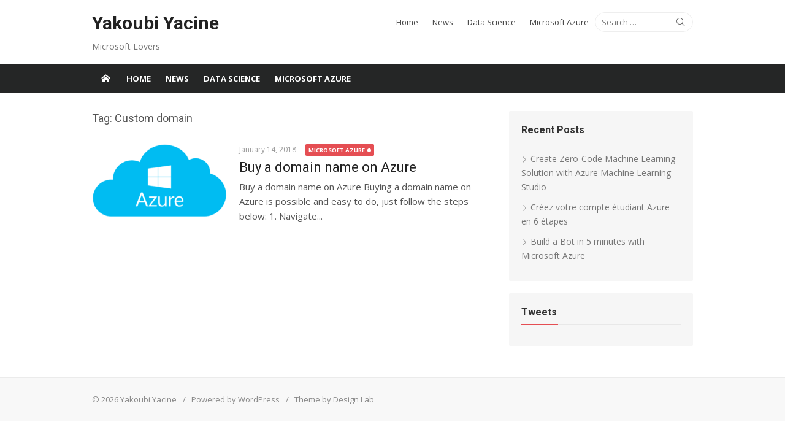

--- FILE ---
content_type: text/html; charset=UTF-8
request_url: http://yacineyakoubi.azurewebsites.net/tag/custom-domain/
body_size: 5477
content:
<!DOCTYPE html>
<html lang="en-US" xmlns:fb="https://www.facebook.com/2008/fbml" xmlns:addthis="https://www.addthis.com/help/api-spec" >
<head>
<meta charset="UTF-8">
<meta name="viewport" content="width=device-width, initial-scale=1">
<link rel="profile" href="http://gmpg.org/xfn/11">
<link rel="pingback" href="http://yacineyakoubi.azurewebsites.net/xmlrpc.php">

<title>Custom domain &#8211; Yakoubi Yacine</title>

<!-- Social Warfare v2.3.5 https://warfareplugins.com -->
<style>@font-face {font-family: "sw-icon-font";src:url("/wp-content/plugins/social-warfare/fonts/sw-icon-font.eot?ver=2.3.5");src:url("/wp-content/plugins/social-warfare/fonts/sw-icon-font.eot?ver=2.3.5#iefix") format("embedded-opentype"),url("/wp-content/plugins/social-warfare/fonts/sw-icon-font.woff?ver=2.3.5") format("woff"), url("/wp-content/plugins/social-warfare/fonts/sw-icon-font.ttf?ver=2.3.5") format("truetype"),url("/wp-content/plugins/social-warfare/fonts/sw-icon-font.svg?ver=2.3.5#1445203416") format("svg");font-weight: normal;font-style: normal;}</style>
<!-- Social Warfare v2.3.5 https://warfareplugins.com -->

<link rel='dns-prefetch' href='//s7.addthis.com' />
<link rel='dns-prefetch' href='//fonts.googleapis.com' />
<link rel='dns-prefetch' href='//s.w.org' />
<link rel="alternate" type="application/rss+xml" title="Yakoubi Yacine &raquo; Feed" href="http://yacineyakoubi.azurewebsites.net/feed/" />
<link rel="alternate" type="application/rss+xml" title="Yakoubi Yacine &raquo; Comments Feed" href="http://yacineyakoubi.azurewebsites.net/comments/feed/" />
<link rel="alternate" type="application/rss+xml" title="Yakoubi Yacine &raquo; Custom domain Tag Feed" href="http://yacineyakoubi.azurewebsites.net/tag/custom-domain/feed/" />
		<script type="text/javascript">
			window._wpemojiSettings = {"baseUrl":"https:\/\/s.w.org\/images\/core\/emoji\/11\/72x72\/","ext":".png","svgUrl":"https:\/\/s.w.org\/images\/core\/emoji\/11\/svg\/","svgExt":".svg","source":{"concatemoji":"http:\/\/yacineyakoubi.azurewebsites.net\/wp-includes\/js\/wp-emoji-release.min.js?ver=4.9.28"}};
			!function(e,a,t){var n,r,o,i=a.createElement("canvas"),p=i.getContext&&i.getContext("2d");function s(e,t){var a=String.fromCharCode;p.clearRect(0,0,i.width,i.height),p.fillText(a.apply(this,e),0,0);e=i.toDataURL();return p.clearRect(0,0,i.width,i.height),p.fillText(a.apply(this,t),0,0),e===i.toDataURL()}function c(e){var t=a.createElement("script");t.src=e,t.defer=t.type="text/javascript",a.getElementsByTagName("head")[0].appendChild(t)}for(o=Array("flag","emoji"),t.supports={everything:!0,everythingExceptFlag:!0},r=0;r<o.length;r++)t.supports[o[r]]=function(e){if(!p||!p.fillText)return!1;switch(p.textBaseline="top",p.font="600 32px Arial",e){case"flag":return s([55356,56826,55356,56819],[55356,56826,8203,55356,56819])?!1:!s([55356,57332,56128,56423,56128,56418,56128,56421,56128,56430,56128,56423,56128,56447],[55356,57332,8203,56128,56423,8203,56128,56418,8203,56128,56421,8203,56128,56430,8203,56128,56423,8203,56128,56447]);case"emoji":return!s([55358,56760,9792,65039],[55358,56760,8203,9792,65039])}return!1}(o[r]),t.supports.everything=t.supports.everything&&t.supports[o[r]],"flag"!==o[r]&&(t.supports.everythingExceptFlag=t.supports.everythingExceptFlag&&t.supports[o[r]]);t.supports.everythingExceptFlag=t.supports.everythingExceptFlag&&!t.supports.flag,t.DOMReady=!1,t.readyCallback=function(){t.DOMReady=!0},t.supports.everything||(n=function(){t.readyCallback()},a.addEventListener?(a.addEventListener("DOMContentLoaded",n,!1),e.addEventListener("load",n,!1)):(e.attachEvent("onload",n),a.attachEvent("onreadystatechange",function(){"complete"===a.readyState&&t.readyCallback()})),(n=t.source||{}).concatemoji?c(n.concatemoji):n.wpemoji&&n.twemoji&&(c(n.twemoji),c(n.wpemoji)))}(window,document,window._wpemojiSettings);
		</script>
		<style type="text/css">
img.wp-smiley,
img.emoji {
	display: inline !important;
	border: none !important;
	box-shadow: none !important;
	height: 1em !important;
	width: 1em !important;
	margin: 0 .07em !important;
	vertical-align: -0.1em !important;
	background: none !important;
	padding: 0 !important;
}
</style>
<link rel='stylesheet' id='crayon-css'  href='/wp-content/plugins/crayon-syntax-highlighter/css/min/crayon.min.css?ver=_2.7.2_beta' type='text/css' media='all' />
<link rel='stylesheet' id='social_warfare-css'  href='/wp-content/plugins/social-warfare/css/style.min.css?ver=2.3.5' type='text/css' media='all' />
<link rel='stylesheet' id='xmag-fonts-css'  href='//fonts.googleapis.com/css?family=Open+Sans%3A400%2C700%2C300%2C400italic%2C700italic%7CRoboto%3A400%2C700%2C300&#038;subset=latin%2Clatin-ext' type='text/css' media='all' />
<link rel='stylesheet' id='xmag-icons-css'  href='/wp-content/themes/xmag/fonts/simple-line-icons.css?ver=2.2.2' type='text/css' media='all' />
<link rel='stylesheet' id='xmag-style-css'  href='/wp-content/themes/xmag/style.css?ver=1.2.3' type='text/css' media='all' />
<link rel='stylesheet' id='addthis_all_pages-css'  href='/wp-content/plugins/addthis/frontend/build/addthis_wordpress_public.min.css?ver=4.9.28' type='text/css' media='all' />
<script type='text/javascript' src='http://yacineyakoubi.azurewebsites.net/wp-includes/js/jquery/jquery.js?ver=1.12.4'></script>
<script type='text/javascript' src='http://yacineyakoubi.azurewebsites.net/wp-includes/js/jquery/jquery-migrate.min.js?ver=1.4.1'></script>
<script type='text/javascript'>
/* <![CDATA[ */
var CrayonSyntaxSettings = {"version":"_2.7.2_beta","is_admin":"0","ajaxurl":"http:\/\/yacineyakoubi.azurewebsites.net\/wp-admin\/admin-ajax.php","prefix":"crayon-","setting":"crayon-setting","selected":"crayon-setting-selected","changed":"crayon-setting-changed","special":"crayon-setting-special","orig_value":"data-orig-value","debug":""};
var CrayonSyntaxStrings = {"copy":"Press %s to Copy, %s to Paste","minimize":"Click To Expand Code"};
/* ]]> */
</script>
<script type='text/javascript' src='/wp-content/plugins/crayon-syntax-highlighter/js/min/crayon.min.js?ver=_2.7.2_beta'></script>
<link rel='https://api.w.org/' href='http://yacineyakoubi.azurewebsites.net/wp-json/' />
<link rel="EditURI" type="application/rsd+xml" title="RSD" href="http://yacineyakoubi.azurewebsites.net/xmlrpc.php?rsd" />
<link rel="wlwmanifest" type="application/wlwmanifest+xml" href="http://yacineyakoubi.azurewebsites.net/wp-includes/wlwmanifest.xml" /> 
<meta name="generator" content="WordPress 4.9.28" />
<link rel="icon" href="/wp-content/uploads/2018/01/cropped-yakoubi_v02-32x32.png" sizes="32x32" />
<link rel="icon" href="/wp-content/uploads/2018/01/cropped-yakoubi_v02-192x192.png" sizes="192x192" />
<link rel="apple-touch-icon-precomposed" href="/wp-content/uploads/2018/01/cropped-yakoubi_v02-180x180.png" />
<meta name="msapplication-TileImage" content="/wp-content/uploads/2018/01/cropped-yakoubi_v02-270x270.png" />
</head>
<body class="archive tag tag-custom-domain tag-22 site-fullwidth layout2">
	
<div id="page" class="hfeed site">
	
	<a class="skip-link screen-reader-text" href="#content">Skip to content</a>
	
	<aside id="mobile-header" class="mobile-header">
		<a class="mobile-menu-toggle" id="mobile-menu-toggle" href="#mobile-nav" title="Menu"><span class="button-toggle"></span></a>
		<a class="mobile-title" href="http://yacineyakoubi.azurewebsites.net/" rel="home">Yakoubi Yacine</a>
	</aside>
	
	<nav id="mobile-navigation" class="mobile-navigation" role="navigation"></nav>

	<header id="masthead" class="site-header" role="banner">
		
		<div class="header-top collapse">
			<div class="container">
				<div class="row">
					<div class="col-4">
						<div class="site-branding">
																<p class="site-title"><a href="http://yacineyakoubi.azurewebsites.net/" rel="home">Yakoubi Yacine</a></p>
														
																							<p class="site-description">Microsoft Lovers</p>
													</div><!-- .site-branding -->
					</div>
					<div class="col-8">
						<div class="header-navigation">
															<div class="search-top">
									
<form role="search" method="get" class="search-form" action="http://yacineyakoubi.azurewebsites.net/">
	<label>
		<span class="screen-reader-text">Search for:</span>
		<input type="search" class="search-field" placeholder="Search &hellip;" value="" name="s" />
	</label>
	<button type="submit" class="search-submit"><span class="sli icon-magnifier"></span> <span class="screen-reader-text">Search</span></button>
</form>
								</div>
							<!-- Search Form -->
							<nav id="top-navigation" class="top-navigation" role="navigation">
								<ul id="menu-menu" class="top-menu"><li id="menu-item-11" class="menu-item menu-item-type-custom menu-item-object-custom menu-item-home menu-item-11"><a href="http://yacineyakoubi.azurewebsites.net">Home</a></li>
<li id="menu-item-41" class="menu-item menu-item-type-taxonomy menu-item-object-category menu-item-41"><a href="http://yacineyakoubi.azurewebsites.net/category/news/">News</a></li>
<li id="menu-item-134" class="menu-item menu-item-type-taxonomy menu-item-object-category menu-item-134"><a href="http://yacineyakoubi.azurewebsites.net/category/data-science/">Data Science</a></li>
<li id="menu-item-213" class="menu-item menu-item-type-taxonomy menu-item-object-category menu-item-213"><a href="http://yacineyakoubi.azurewebsites.net/category/microsoft-azure/">Microsoft Azure</a></li>
</ul>							</nav><!-- #top-navigation -->
						</div>
					</div>
				</div><!-- .row -->
			</div>
		</div><!-- Header Top -->
		
					
		<nav id="main-navbar" class="main-navbar">
			<div class="container">
				<div id="main-navigation" class="main-navigation">
											<div class="home-link">
		                     <a href="http://yacineyakoubi.azurewebsites.net/" title="Yakoubi Yacine" rel="home"><span class="icon-home"></span></a>
		                </div>
										
					<ul id="menu-menu-1" class="main-menu"><li class="menu-item menu-item-type-custom menu-item-object-custom menu-item-home menu-item-11"><a href="http://yacineyakoubi.azurewebsites.net">Home</a></li>
<li class="menu-item menu-item-type-taxonomy menu-item-object-category menu-item-41"><a href="http://yacineyakoubi.azurewebsites.net/category/news/">News</a></li>
<li class="menu-item menu-item-type-taxonomy menu-item-object-category menu-item-134"><a href="http://yacineyakoubi.azurewebsites.net/category/data-science/">Data Science</a></li>
<li class="menu-item menu-item-type-taxonomy menu-item-object-category menu-item-213"><a href="http://yacineyakoubi.azurewebsites.net/category/microsoft-azure/">Microsoft Azure</a></li>
</ul>				</div>
			</div>
		</nav><!-- Main Navbar -->
	
	</header><!-- #masthead -->
	
	<div id="content" class="site-content">
		<div class="container">
				
		
	<div id="primary" class="content-area">
		
		<header class="page-header">
			<h1 class="page-title">Tag: Custom domain</h1>					</header><!-- .page-header -->
		
		<main id="main" class="site-main" role="main">
		
											
										<div class="posts-loop">
							
							
		
	<article id="post-121" class="list-post post-121 post type-post status-publish format-standard has-post-thumbnail hentry category-microsoft-azure tag-azure tag-custom-domain tag-domain-name tag-microsoft-azure">
			
					<figure class="entry-thumbnail">
				<a href="http://yacineyakoubi.azurewebsites.net/2018/01/14/buy-a-domain-name-on-azure/" title="Buy a domain name on Azure">
					<img width="300" height="171" src="/wp-content/uploads/2018/01/azure-300x171.png" class="attachment-medium size-medium wp-post-image" alt="" srcset="/wp-content/uploads/2018/01/azure-300x171.png 300w, /wp-content/uploads/2018/01/azure-768x439.png 768w, /wp-content/uploads/2018/01/azure.png 980w" sizes="(max-width: 300px) 100vw, 300px" />					<span class="format-icon"></span>
				</a>
			</figure>
				
		<header class="entry-header">
			<div class="entry-meta">
				<span class="posted-on">
					January 14, 2018				</span>
				<span class="sep"></span>
				<span class="category"><a href="http://yacineyakoubi.azurewebsites.net/category/microsoft-azure/" rel="category tag">Microsoft Azure</a></span>
			</div>
			<h2 class="entry-title"><a href="http://yacineyakoubi.azurewebsites.net/2018/01/14/buy-a-domain-name-on-azure/" rel="bookmark">Buy a domain name on Azure</a></h2>		</header><!-- .entry-header -->
		
		<div class="entry-summary">
			<p>
				<div class="at-above-post-arch-page addthis_tool" data-url="http://yacineyakoubi.azurewebsites.net/2018/01/14/buy-a-domain-name-on-azure/"></div>Buy a domain name on Azure Buying a domain name on Azure is possible and easy to do, just follow the steps below: 1. Navigate...<!-- AddThis Advanced Settings above via filter on get_the_excerpt --><!-- AddThis Advanced Settings below via filter on get_the_excerpt --><!-- AddThis Advanced Settings generic via filter on get_the_excerpt --><!-- AddThis Share Buttons above via filter on get_the_excerpt --><!-- AddThis Share Buttons below via filter on get_the_excerpt --><div class="at-below-post-arch-page addthis_tool" data-url="http://yacineyakoubi.azurewebsites.net/2018/01/14/buy-a-domain-name-on-azure/"></div><!-- AddThis Share Buttons generic via filter on get_the_excerpt -->							</p>

		</div><!-- .entry-summary -->
	
	</article><!-- #post-## -->
		
										</div><!-- / .posts-loop -->
					
							
				
		</main><!-- #main -->
	</div><!-- #primary -->


<div id="secondary" class="sidebar widget-area  widget-grey" role="complementary">

		
		
				<aside id="recent-posts-3" class="widget widget_recent_entries">		<h3 class="widget-title"><span>Recent Posts</span></h3>		<ul>
											<li>
					<a href="http://yacineyakoubi.azurewebsites.net/2018/12/02/azure-ml-studio/">Create Zero-Code Machine Learning Solution with Azure Machine Learning Studio</a>
									</li>
											<li>
					<a href="http://yacineyakoubi.azurewebsites.net/2018/09/22/214/">Créez votre compte  étudiant Azure en 6 étapes</a>
									</li>
											<li>
					<a href="http://yacineyakoubi.azurewebsites.net/2018/09/22/build-a-bot-in-5-minutes-with-microsoft-azure/">Build a Bot in 5 minutes with Microsoft Azure</a>
									</li>
					</ul>
		</aside><aside id="weblizar_twitter-2" class="widget widget_weblizar_twitter"><h3 class="widget-title"><span>Tweets</span></h3>        <div style="display:block;width:100%;float:left;overflow:hidden">
	    <a class="twitter-timeline" data-dnt="true" href="https://twitter.com/YacineYak95" 
		min-width="" 
		height="450" 
		data-theme="dark" 
		data-lang=""
		data-link-color=""></a>
			<script>
				!function(d,s,id) {
					var js,fjs=d.getElementsByTagName(s)[0],p=/^http:/.test(d.location)?'http':'https';if(!d.getElementById(id)){js=d.createElement(s);js.id=id;js.src=p+"://platform.twitter.com/widgets.js";fjs.parentNode.insertBefore(js,fjs);}
				} (document,"script","twitter-wjs");
			</script>
		</div>
        </aside>	
		
</div><!-- #secondary .widget-area -->
		
		</div><!-- .container -->
	</div><!-- #content -->

	<footer id="colophon" class="site-footer" role="contentinfo">
		
		<div class="footer widget-area" role="complementary">
			<div class="container">
				<div class="row">
					<div class="col-4" id="footer-area-left">
											</div>	
					<div class="col-4" id="footer-area-center">
											</div>
					<div class="col-4" id="footer-area-right">
											</div>
				</div><!-- .row -->
			</div>
		</div>
		
		<div class="footer-copy">
			<div class="container">
				<div class="row">
					<div class="col-6">
						<div class="site-info">
							&copy; 2026 Yakoubi Yacine							<span class="sep">/</span>
							<a href="http://wordpress.org/">Powered by WordPress</a>
							<span class="sep"> / </span>
							<a href="http://www.designlabthemes.com/">Theme by Design Lab</a>
						</div>
					</div>
					<div class="col-6">
											</div>
				</div><!-- .row -->
			</div>
		</div>
	</footer><!-- #colophon -->
	
		
</div><!-- #page -->

<script data-cfasync="false" type="text/javascript">if (window.addthis_product === undefined) { window.addthis_product = "wpp"; } if (window.wp_product_version === undefined) { window.wp_product_version = "wpp-6.1.0"; } if (window.wp_blog_version === undefined) { window.wp_blog_version = "4.9.28"; } if (window.addthis_share === undefined) { window.addthis_share = {}; } if (window.addthis_config === undefined) { window.addthis_config = {"data_track_clickback":true,"ui_atversion":"300"}; } if (window.addthis_plugin_info === undefined) { window.addthis_plugin_info = {"info_status":"enabled","cms_name":"WordPress","plugin_name":"Share Buttons by AddThis","plugin_version":"6.1.0","plugin_mode":"AddThis","anonymous_profile_id":"wp-c9e8b989b1e03b47362820c4f5070039","page_info":{"template":"archives","post_type":""},"sharing_enabled_on_post_via_metabox":false}; } 
                    (function() {
                      var first_load_interval_id = setInterval(function () {
                        if (typeof window.addthis !== 'undefined') {
                          window.clearInterval(first_load_interval_id);
                          if (typeof window.addthis_layers !== 'undefined' && Object.getOwnPropertyNames(window.addthis_layers).length > 0) {
                            window.addthis.layers(window.addthis_layers);
                          }
                          if (Array.isArray(window.addthis_layers_tools)) {
                            for (i = 0; i < window.addthis_layers_tools.length; i++) {
                              window.addthis.layers(window.addthis_layers_tools[i]);
                            }
                          }
                        }
                     },1000)
                    }());
                </script><script type='text/javascript' src='https://s7.addthis.com/js/300/addthis_widget.js?ver=4.9.28#pubid=ra-599dffcb3851f118'></script>
<script type='text/javascript' src='/wp-content/plugins/social-warfare/js/script.min.js?ver=2.3.5'></script>
<script type='text/javascript' src='/wp-content/themes/xmag/js/main.js?ver=20170211'></script>
<script type='text/javascript' src='http://yacineyakoubi.azurewebsites.net/wp-includes/js/wp-embed.min.js?ver=4.9.28'></script>
<script type="text/javascript">var swpClickTracking = false; var swp_nonce = "e16ca0ca3e";</script>
</body>
</html>